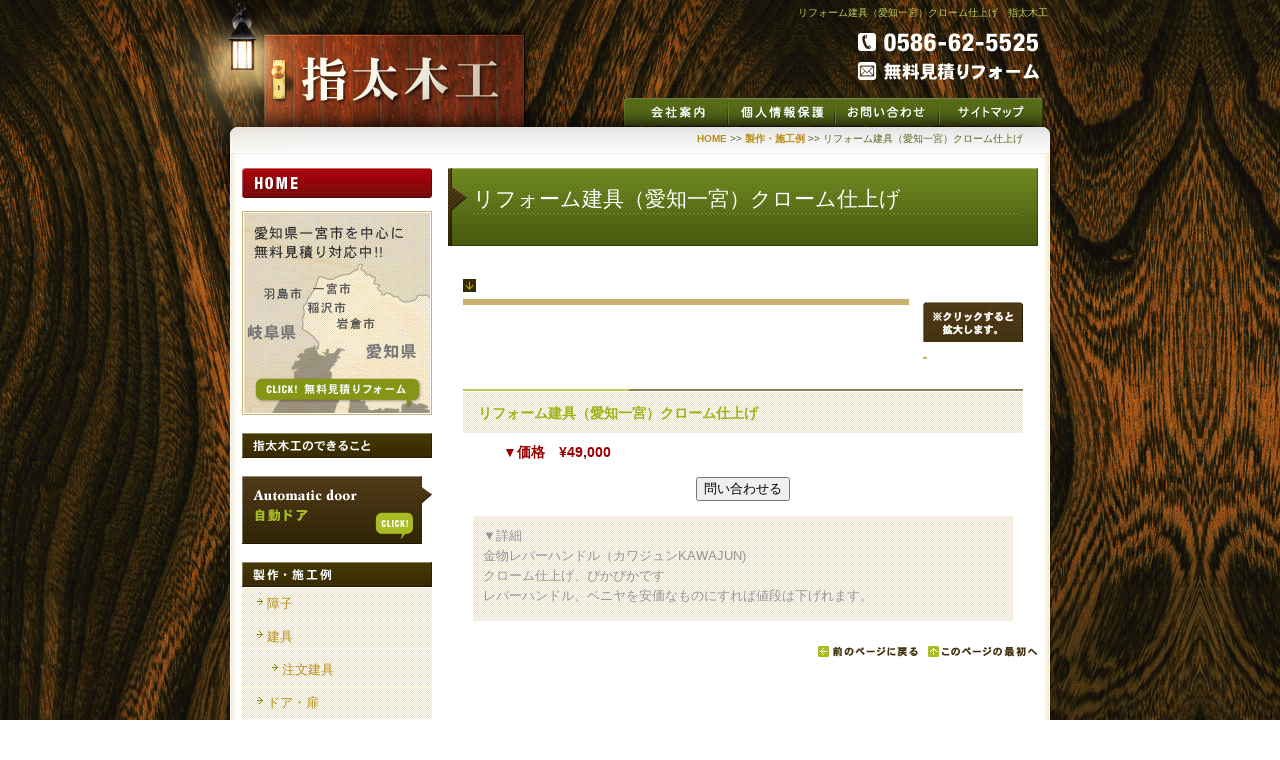

--- FILE ---
content_type: text/html
request_url: http://sashitamokkou.com/cathand/detail-177027.html
body_size: 12284
content:
<!DOCTYPE html PUBLIC "-//W3C//DTD XHTML 1.0 Transitional//EN"
 "http://www.w3.org/TR/xhtml1/DTD/xhtml1-transitional.dtd">
<html xmlns="http://www.w3.org/1999/xhtml" xml:lang="ja" lang="ja"><!-- InstanceBegin template="/Templates/index.dwt" codeOutsideHTMLIsLocked="false" -->
<head>
<meta http-equiv="Content-Type" content="text/html; charset=Shift_JIS" />
<meta http-equiv="Content-Language" content="ja" />
<meta http-equiv="Content-Script-Type" content="text/javascript" />
<meta http-equiv="Content-Style-Type" content="text/css" />
<!-- InstanceBeginEditable name="doctitle" -->
<title>リフォーム建具（愛知一宮）クローム仕上げ　指太木工 愛知県一宮市の指太木工</title>
<meta name="Description" content="障子、ふすま、ガラスサッシなどの建具、木製建具や自動ドア、ガラスエッチングなどの製作、施工例の詳細を紹介しております。" />
<meta name="Keywords" content="建具,木製建具,障子,ふすま,ガラスサッシ" />
<!-- InstanceEndEditable -->
<meta name="robots" content="index,follow" />
<link rel="stylesheet" type="text/css" media="all" href="../common/css/import.css" />

<!--[if IE 6]>
<script language="JavaScript" type="text/javascript" src="../common/js/DD_belatedPNG.js"></script>
<script>
  DD_belatedPNG.fix('#container01, #footer, .PNG_c, .BtnPNG_c');
</script>
<![endif]--> 

<!-- InstanceBeginEditable name="head" --><!-- InstanceEndEditable -->
</head>
<body><a name="pagetop"></a>
<!--  CONTAINER START  -->
<div id="container01">
	<div id="container02">
			<!---->
			<!-- InstanceBeginEditable name="h1" -->
		<h1>リフォーム建具（愛知一宮）クローム仕上げ　指太木工</h1>
		<!-- InstanceEndEditable -->
			<!---->
			<!--  HEADER START  -->
			<div id="header">
				<h2><a href="../index.html">指太木工</a></h2>
				<div id="HeadR">
					<p>TEL：0586-62-5525</p>
					<div id="HEstBtn" class="BtnPNG_c"><a class="PNG_c" href="otoiawase.php?serial=05756">無料見積りフォーム</a></div>
					<!--  GLOBAL START  -->
					<div id="global">
						<ul>
							<li id="HMBtnA"><a href="../company.html">会社案内</a></li>
							<li id="HMBtnB"><a href="../privacy.html">個人情報保護</a></li>
							<li id="HMBtnC"><a href="otoiawase.php?serial=05757">お問い合わせ</a></li>
							<li id="HMBtnD"><a href="../sitemap.html">サイトマップ</a></li>
						</ul>
						<div class="clear">
							<hr />
						</div>
					</div>
					<!--  GLOBAL END  -->
				</div>
				<div id="PanList">
					<!---->
					<!-- InstanceBeginEditable name="pankuzu" -->
				<!--パンくずリスト-->
				<div id="crumbs">
					<p><a href="../index.html">HOME</a> &gt;&gt; <a href="list.php">製作・施工例</a> &gt;&gt; リフォーム建具（愛知一宮）クローム仕上げ　</p>
				</div>
				<!--パンくずリスト-->
				<!-- InstanceEndEditable -->
					<!---->
				</div>
			</div>
			<!--  HEADER END  -->
			<!--  WRAPPER START  -->
			<div id="wrapper">
				<!--  MAIN START  -->
				<div id="main">
					<!---->
					<!-- InstanceBeginEditable name="main" -->
				<div id="cathandDetail">
					<h2 class="TopTitle">
						リフォーム建具（愛知一宮）クローム仕上げ　					</h2>
					<div id="InCatDetail">
						<!--詳細モジュールstart-->
	<script type='text/javascript'>
	function change_img(str){
		document.form1.detail_img.src=str;
	}
	function change_text(text){
		if(document.all){
			scrollBy(1,0);
			document.all('img_title').innerHTML = text;
		}else if(document.getElementById){
			scrollBy(1,0);
			document.getElementById('img_title').innerHTML = text;
		}
	}
	function FormCheck(){
		with (document.form1){
			if(isNaN(num.value)){
				alert('数量には半角数字を入力してください');
				num.focus();
				return false;
			}else if(num.value<=0){
				alert('購入数は1以上を入力してください');
				num.focus();
				return false;
			}
		}
		return true;
	}
	</script><form name='form1' action='/cathand/otoiawase.php' method='GET'>
		<input type='hidden' name='item' value='177027'><input type="hidden" name="charset" value="あ" />
	<div class='cathand_detail'>
			<div class='cathand_detail_left'>
			<p><span id='img_title' style="font-family:Osaka, 'ＭＳ Ｐゴシック', 'trebuchet MS', trebuchet, 'verdana', arial, sans-serif; "></span><br /></p>	<img name='detail_img' src='http://www.emono1.jp/img/sashitam/20091111181724_img1_71.jpg' alt='' />
			</div>
			<div class='cathand_detail_right'>
				<div class='cathand_detail_img'><p>※写真をクリックすると拡大画像がでます。</p><a href="javascript:change_img('http://www.emono1.jp/img/sashitam/20091111181724_img1_71.jpg');change_text('');"><img src='http://www.emono1.jp/img/sashitam/20091111181724_img1_71.jpg' border='0' alt='' /></a><a href="javascript:change_img('http://www.emono1.jp/img/sashitam/20091111181724_img2_63.jpg');change_text('');"><img src='http://www.emono1.jp/img/sashitam/20091111181724_img2_63.jpg' border='0' alt='' /></a>
				</div>
				<h2>リフォーム建具（愛知一宮）クローム仕上げ</h2>
	
			<p class='de_pr'>▼価格　&yen;49,000
					</p>
					<p class='de_se'>
					</p>
					<p class='de_ad'>	</p>				<p class='de_ka'>
							<input type='submit' value='問い合わせる' />
					</p>
			</div>
			<div class='de_de'>▼詳細<br />金物レバーハンドル（カワジュンKAWAJUN)<br />
クローム仕上げ、ぴかぴかです<br />
レバーハンドル、ベニヤを安価なものにすれば値段は下げれます。		</div>
		</div>
		</form>
		<!--詳細モジュールend-->
		<!--アクセス解析start-->
		<script type='text/javascript' src='http://www.emono1.jp/client/acc/js.php?shop=sashitam'></script>
		<script type='text/javascript'>
		acc_analisis('リフォーム建具（愛知一宮）クローム仕上げ')
		</script>
		<!--アクセス解析end-->
							</div>
					<!---->
					<!-- #BeginLibraryItem "/Library/page_link.lbi" -->
					<div id="PageLink">
						<ul>
							<li id="PLMBtnA"><a href="javascript:history.back();">前のページに戻る</a></li>
							<li id="PLMBtnB"><a href="#pagetop">このページの最初へ</a></li>
						</ul>
					</div>
					<!-- #EndLibraryItem -->
					<!---->
				</div>
				<!-- InstanceEndEditable -->
					<!---->
				</div>
				<!--  MAIN END  -->
				<!--  SIDE START  -->
				<div id="side">
					<h2 id="HomeBtn"><a href="../index.html">HOME</a></h2>
					<div id="SideArea">
						<p>愛知県一宮市を中心に無料見積り対応中</p>
						<div><a href="otoiawase.php?serial=05756">無料見積りフォーム</a></div>
					</div>
					<div id="SideBemade">
						<h2><a href="../gallery/gallery_list-179.html">指太木工のできること</a></h2>
<!--						<ul class="category">
						<li >
									<a href="/gallery/gallery_list-179-534-1.html">障子</a>
							</li>
								<li >
									<a href="/gallery/gallery_list-179-535-1.html">ふすま</a>
							</li>
								<li >
									<a href="/gallery/gallery_list-179-538-1.html">ガラス・サッシ</a>
							</li>
			</ul>-->					</div>
					<div id="SBMBtn">
						<h2 id="SBMBtnA"><a href="../automatic-door.html">ワンタッチで開く自動ドア</a></h2>
					</div>
					<div id="SideExe">
						<h2><a href="list.php">製作・施工例</a></h2>
						
<!--CATE START-->
<ul class='big'>
	<li>
		<a href='/cathand/list-11789-0-0-0.html'>障子</a>
		<ul class='small'>
		</ul>
	</li>
	<li>
		<a href='/cathand/list-11791-0-0-0.html'>建具</a>
		<ul class='small'>
			<li><a href='/cathand/list-11791-17159-0-0.html'>注文建具</a></li>
		</ul>
	</li>
	<li>
		<a href='/cathand/list-11792-0-0-0.html'>ドア・扉</a>
		<ul class='small'>
		</ul>
	</li>
	<li>
		<a href='/cathand/list-11973-0-0-0.html'>照明</a>
		<ul class='small'>
		</ul>
	</li>
	<li>
		<a href='/cathand/list-14390-0-0-0.html'>アライア</a>
		<ul class='small'>
		</ul>
	</li>
</ul>
<!--CATE END-->

					</div>
					<h2 id="SideOrderBtn"><a href="otoiawase.php?serial=05755">注文建具オーダーフォーム</a></h2>
					<div id="SSMBtn">
						<h2 id="SSMBtnA"><a href="../flow.html">施工の流れ</a></h2>
						<h2 id="SSMBtnB"><a href="../faq.html">よくある質問</a></h2>
						<h2 id="SSMBtnC"><a href="../voice.html">お客様の声</a></h2>
						<h2 id="SSMBtnD"><a href="otoiawase.php?serial=05757">お問い合わせ</a></h2>
					</div>
					<div id="SideCom">
						<h2>会社案内</h2>
						<dl>
							<dt>指太木工</dt>
							<dd>〒491-0201<br/>愛知県一宮市奥町字<br />下川田106<br/>TEL:0586-62-5525<br/>FAX:0586-64-5174<br/>MAIL:<span><a href="mailto:&#105;&#110;&#102;&#111;&#64;&#115;&#97;&#115;&#104;&#105;&#116;&#97;&#109;&#111;&#107;&#107;&#111;&#117;&#46;&#99;&#111;&#109;">&#105;&#110;&#102;&#111;&#64;&#115;&#97;&#115;&#104;&#105;&#116;&#97;&#109;&#111;&#107;&#107;&#111;&#117;&#46;&#99;&#111;&#109;</a></span></dd>
						</dl>
						<div><a href="../company.html">会社案内ページへ</a></div>
						<p><a href="../company.html#accessmap"><img src="../images/side_map.jpg" alt="地図" width="166" height="154" border="0" /></a></p>
					</div>
					<h2 id="SideBlog"><a href="http://sashitam.blog99.fc2.com/" target="_blank">指太木工ブログ</a></h2>
				</div>
				<div class="clear">
					<hr />
				</div>
				<!--  SIDE END  -->
			</div>
			<!--  WRAPPER END  -->
			<!--  FOOTER START  -->
			<div id="footer">
				<div id="FootCom">
					<h2 class="DispNo">木製建具はおまかせください！</h2>
					<h3 class="DispNo">指太木工</h3>
					<p class="DispNo">TEL：0586-62-5525</p>
					<div id="FootComMenu">
						<ul>
							<li id="FMBtnA"><a href="otoiawase.php?serial=05756">無料見積りフォーム</a></li>
							<li id="FMBtnB"><a href="otoiawase.php?serial=05757">お問い合わせフォーム</a></li>
							<li id="FMBtnC"><a href="otoiawase.php?serial=05755">注文建具オーダーフォーム</a></li>
						</ul>
					</div>
					<dl class="DispNo">
						<dt>携帯サイトにアクセス</dt>
						<dd><img src="../images/qr.gif" alt="携帯サイトにアクセス" width="65" height="65" />携帯電話で読み取れば携帯サイトへ簡単アクセスできます。</dd>
					</dl>
				</div>
				<div id="FootAdd">
					<p>電話受付時間：8:00～22:00　定休日：日曜　〒491-0201　愛知県一宮市奥町字下川田106</p>
					<div><a href="../company.html#accessmap">map</a></div>
				</div>
				<div id="footerMenu">
					<ul>
						<li>|<a href="../index.html">HOME</a></li>
						<li>|<a href="otoiawase.php?serial=05756">無料見積りフォーム</a></li>
						<li>|<a href="../gallery/gallery_list-179.html">指太木工のできること</a></li>
						<li>|<a href="../automatic-door.html">ワンタッチで開く自動ドア</a></li>
						<li>|<a href="list.php">製作・施工例</a>|</li>
						<br />
						<li>|<a href="otoiawase.php?serial=05755">注文建具オーダーフォーム</a></li>
						<li>|<a href="../voice.html">お客様の声</a></li>
						<li>|<a href="../flow.html">施工の流れ</a></li>
						<li>|<a href="../faq.html">よくある質問</a></li>
						<li>|<a href="otoiawase.php?serial=05757">お問い合わせ</a></li>
						<li>|<a href="../company.html">会社案内</a></li>
						<li>|<a href="http://sashitam.blog99.fc2.com/" target="_blank">ブログ</a>|</li>
						<br />
						<li>|<a href="../news.html">新着情報一覧</a></li>
						<li>|<a href="../privacy.html">個人情報保護</a></li>
						<li>|<a href="../about.html">当サイトについて</a></li>
						<li>|<a href="../link.html">リンク集</a></li>
						<li>|<a href="../sitemap.html">サイトマップ</a>|</li>
					</ul>
					<!--  BANNERS START-->
					<div id="banners"><a href="http://www.e-netten.ne.jp/" target="_blank"><img src="http://www.emono.jp/cat_img/001/c.gif" alt="SEO対策 大阪" width="41" height="8" /></a><a href="http://www.reform-master.net/" target="_blank"><img src="http://www.emono.jp/cat_img/003/c.gif" alt="リフォームの達人" width="41" height="8" /></a></div>
					<!--  BANNERS END  -->
					<!--コピーライト-->
					<address>
					Copyright &copy;
					<script type="text/javascript">
			var startYear = 2009;thisDate = new Date();thisYear = thisDate.getFullYear();if(startYear!=thisYear)
			{document.write(startYear+"-"+thisYear);}else{document.write(startYear);}</script>
					指太木工. All Rights Reserved.
					</address>
					<div class="clear"></div>
					<!--コピーライト-->
				</div>
				<!--  FOOTER END  -->
			</div>
			<!--FOOTER END-->
	</div>
</div>
<!--CONTAINER END-->
<div id="accesslog">
	<!-- InstanceBeginEditable name="acc" --> <!-- InstanceEndEditable --> </div>
</body>
<!-- InstanceEnd --></html>


--- FILE ---
content_type: text/css
request_url: http://sashitamokkou.com/common/css/import.css
body_size: 66
content:
@import "base.css";
@import "nekostyle.css";
@import "wire.css";

--- FILE ---
content_type: text/css
request_url: http://sashitamokkou.com/common/css/base.css
body_size: 41798
content:
@charset "Shift_JIS";
/* 制作者情報 */
/* ブラウザ初期化スタイル */
/* 共通部分のスタイル */
/* 各ページ個別のスタイル */

/*--------------------------------------------------------------------
guideline : ver2.11
since :
writer : 
last_editday :
last_editor : 
--------------------------------------------------------------------*/


/*--------------------------------------------------------------------
common
cssの初期化
--------------------------------------------------------------------*/

html, body {
	font-family: "Hiragino Kaku Gothic Pro W3","ヒラギノ角ゴ Pro W3",Osaka,
	"MS P Gothic","ＭＳ Ｐゴシック",sans-serif;
	margin: 0;
	padding: 0;
	font-size: 100%;
}

h1, h2, h3, h4, h5, h6, address, div, blockquote, p, pre, ul, ol, li, dl, dt, dd, hr {
	font-family:"Hiragino Kaku Gothic Pro W3","ヒラギノ角ゴ Pro W3",Osaka,
	"MS P Gothic","ＭＳ Ｐゴシック",sans-serif;
	margin: 0;
	padding: 0;
	border: 0;
	font-style: normal;
	font-weight: normal;
	font-size: 100%;
}

table, caption, th, td {
	font-family:"Hiragino Kaku Gothic Pro W3","ヒラギノ角ゴ Pro W3",Osaka,
	"MS P Gothic","ＭＳ Ｐゴシック",sans-serif;
	margin: 0;
	padding: 0;
	border: 0;
	font-style: normal;
	font-weight: normal;
	font-size: 100%;
}

span, em, strong, dfn, code, samp, kbd, var, cite, abbr, acronym, sub,
sup, q, br, ins, del, a, img, object, iframe {
	font-family:"Hiragino Kaku Gothic Pro W3","ヒラギノ角ゴ Pro W3",Osaka,
	"MS P Gothic","ＭＳ Ｐゴシック",sans-serif;
	margin: 0;
	padding: 0;
	border: 0;
	font-style: normal;
	font-weight: inherit;
	font-size: 100%;
}

/*--------------------------------------------------------------------
common
ページ共通部分
--------------------------------------------------------------------*/
/*タグの設定 */
h1 {
	width: 816px;
	max-height: 12px;
	min-height: 12px;
	_height: 12px;
	margin: 0 auto;
	padding: 6px 2px 2px 2px;
	text-align: right;
	overflow: hidden;
	font-size: 10px;
	color: #bfce5e;
}


a {
	outline: none;
}

/*クリアのスタイル*/
.clear {
	display: block;
	clear: both;
	height: 0;
	line-height: 0;
	font-size: 0;
}

/*非表示*/
.DispNo {
	display: none;
}

hr {
	display: none;
}

body {
	background: url(../../images/main_bg.jpg) repeat left top;
	font-size: small;
	color: #959595;
}

/*枠基本スタイル*/
div#container01 {
	width: 974px;
	margin: 0 auto;
	background: url(../../images/head_bg.png) no-repeat center top;
}

div#container02 {
	width: 974px;
	margin: 0 auto;
}

div#container03 {
}

/*--HEADER-------------------------------*/
div#header {
	width: 820px;
	height: 134px;
	margin: 0 auto;
}

div#header h2 {
	width: 261px;
	height: 91px;
	padding: 15px 0 0 34px;
	float: left;
}

div#header h2 a {
	display: block;
	width: 261px;
	height: 91px;
	text-align: left;
	text-decoration: none;
	text-indent: -99999px;
	/*\*/
	overflow: hidden;
	/**/
}

div#header div#HeadR {
	width: 419px;
	padding: 0 7px 0 0;
	float: right;
}

div#header div#HeadR p {
	display: none;
}

div#header div#HeadR div#HEstBtn {
	width: 182px;
	height: 18px;
	margin: 42px 3px 0 auto;
	cursor: pointer;
}

div#header div#HeadR div.BtnPNG_c {
	background: url(../../images/head_b.png) no-repeat 0 0;
}

div#header div#HeadR div#HEstBtn a.PNG_c {
	display: block;
	width: 182px;
	height: 18px;
	text-align: left;
	text-decoration: none;
	text-indent: -99999px;
	/*\*/
	overflow: hidden;
	/**/
}

div#header div#HeadR div#global {
	width: 419px;
	height: 28px;
	margin: 0;
	padding: 18px 0 0 0;
	border: 1px solid inherit;
}

div#header div#HeadR div#global ul,
div#header div#HeadR div#global ul li {
	list-style: none;
	display: inline;
}

div#header div#HeadR div#global ul li a {
	display: block;
	height: 28px;
	float: left;
	line-height: 0;
	text-align: left;
	text-decoration: none;
	text-indent: -99999px;
	/*\*/
	overflow: hidden;
	/**/
	font-size: 0;
}

div#header div#HeadR div#global ul li#HMBtnA a {
	width: 104px;
	background: url(../../images/hmbtna.jpg) no-repeat 0 0;
}

div#header div#HeadR div#global ul li#HMBtnB a {
	width: 107px;
	background: url(../../images/hmbtnb.jpg) no-repeat 0 0;
}

div#header div#HeadR div#global ul li#HMBtnC a {
	width: 104px;
	background: url(../../images/hmbtnc.jpg) no-repeat 0 0;
}

div#header div#HeadR div#global ul li#HMBtnD a {
	width: 104px;
	background: url(../../images/hmbtnd.jpg) no-repeat 0 0;
}

div#header div#HeadR div#global ul li#HMBtnA a:hover {
	background: url(../../images/hmbtna.jpg) no-repeat 0 -28px;
}

div#header div#HeadR div#global ul li#HMBtnB a:hover {
	background: url(../../images/hmbtnb.jpg) no-repeat 0 -28px;
}

div#header div#HeadR div#global ul li#HMBtnC a:hover {
	background: url(../../images/hmbtnc.jpg) no-repeat 0 -28px;
}

div#header div#HeadR div#global ul li#HMBtnD a:hover {
	background: url(../../images/hmbtnd.jpg) no-repeat 0 -28px;
}

div#header div#PanList {
	clear: both;
	width: 803px;
	padding: 6px 0 0 0;
	text-align: right;
}

div#header div#PanList div#crumbs {
	margin: 0;
	font-size: x-small;
	color: #546518;
}

div#header div#PanList div#crumbs a {
	text-decoration: none;
	font-weight: bold;
	color: #b98b1c;
}

div#header div#PanList div#crumbs a:hover {
	text-decoration: underline;
}

/*--wrapper-------------------------------*/
div#wrapper {
	clear: both;
	width: 796px;
	margin: 0 auto;
	padding: 14px 89px 40px 89px;
	background: url(../../images/side_bg.gif) repeat-y center top;
	height:100%;
}

/*after擬似クラス使用によるfirefoxの背景画像回り込み対策*/
div#wrapper:after {
	clear: both;
	display: block;
	height: 0;
	line-height: 0;
	content: "";
	font-size: 0;
}

div#main {
	width: 590px;
	float: right;
	line-height: 1.4;
}

/*--FOOTER-------------------------------*/
div#footer {
	clear:both;
	width: 820px;
	margin: 0 auto;
	padding: 0 77px;
	background: url(../../images/side_bg.png) repeat-y center top;
}

div#footer div#FootCom {
	width: 820px;
	height: 181px;
	background: url(../../images/footer_bg.jpg) no-repeat 0 0;
}

div#footer div#FootComMenu {
	width: 219px;
	padding: 71px 0 0 317px;
}

div#footer div#FootComMenu ul li {
	list-style: none;
	width: 219px;
	height: 29px;
	margin: 0 0 2px 0;
}

div#footer div#FootComMenu ul li a {
	display: block;
	width: 219px;
	height: 29px;
	text-align: left;
	text-decoration: none;
	text-indent: -99999px;
	overflow: hidden;
}


div#footer div#FootComMenu ul li#FMBtnA {
	background: url(../../images/fmbtna.jpg) no-repeat 0 0;
}

div#footer div#FootComMenu ul li#FMBtnB {
	background: url(../../images/fmbtnb.jpg) no-repeat 0 0;
}

div#footer div#FootComMenu ul li#FMBtnC {
	background: url(../../images/fmbtnc.jpg) no-repeat 0 0;
}

div#footer div#FootComMenu ul li#FMBtnA a:hover {
	background: url(../../images/fmbtna.jpg) no-repeat 0 -29px;
}

div#footer div#FootComMenu ul li#FMBtnB a:hover {
	background: url(../../images/fmbtnb.jpg) no-repeat 0 -29px;
}

div#footer div#FootComMenu ul li#FMBtnC a:hover {
	background: url(../../images/fmbtnc.jpg) no-repeat 0 -29px;
}

div#footer div#FootAdd {
	width: 735px;
	padding: 3px 10px 3px 75px;
	background: #000;
	color: #fff;
	overflow:hidden;
}

/*div#footer div#FootAdd:after {
	clear: both;
	display: block;
	height: 0;
	line-height: 0;
	content: "";
	font-size: 0;
}
*/
div#footer div#FootAdd p {
	float: left;
}

div#footer div#FootAdd div {
	padding: 0 0 0 5px;
	float: left;
}

div#footer div#FootAdd div a {
	display: block;
	width: 35px;
	height: 13px;
	background: url(../../images/foot_map_b.gif) no-repeat 0 0;
	text-align: left;
	text-decoration: none;
	text-indent: -99999px;
	/*\*/
	overflow: hidden;
	/**/
}

div#footer div#FootAdd div a:hover {
	background: url(../../images/foot_map_b.gif) no-repeat 0 -13px;
}

div#footer #footerMenu {
	width:790px;
	padding: 15px;
	margin: 0;
	background: url(../../images/foot_link_bg.gif) repeat left top;
}

/*div#footer #footerMenu:after {
	clear: both;
	display: block;
	height: 0;
	line-height: 0;
	content: "";
	font-size: 0;
}

*/
div#footer div#footerMenu ul {
	list-style-type: none;
}

div#footer div#footerMenu ul li {
	margin-bottom: 5px;
	display: inline;
	line-height: 1.4;
	color: #9a731b;
}

div#footer div#footerMenu ul li a {
	white-space: nowrap;
	padding-left: 5px;
	padding-right: 5px;
	text-decoration: none;
	color: #9a731b;
}

div#footer div#footerMenu ul li a:hover {
	text-decoration: underline;
}

div#footer div#banners {
	width: 350px;
	margin: 10px 0;
	padding: 0 12px;
	float: right;
	text-align: right;
}

div#footer div#banners img {
	margin: 5px 0 0 10px;
}

div#footer address {
	width: 400px;
	padding: 10px 0;
	float: left;
	text-align: left;
	color: #be720a;
}

div#accesslog img {
	display: block;
	height: 0;
}

/*--SIDE------------------------*/
div#side {
	width: 190px;
	margin: 0;
	float: left;
}

div#side h2 a {
	display: block;
	width: 190px;
	text-align: left;
	text-decoration: none;
	text-indent: -99999px;
	/*\*/
	overflow: hidden;
	/**/
}

/*サイド　HOMEボタン*/
div#side h2#HomeBtn a {
	height: 30px;
	background: url(../../images/home_b.jpg) no-repeat 0 0;
}

div#side h2#HomeBtn a:hover {
	background: url(../../images/home_b.jpg) no-repeat 0 -30px;
}

/*サイド　対応エリア*/
div#side div#SideArea {
	margin: 13px 0 0 0;
	width: 190px;
	height: 204px;
}

div#side div#SideArea p {
	display: none;
}

div#side div#SideArea div a {
	display: block;
	width: 190px;
	height: 204px;
	background: url(../../images/side_area.jpg) no-repeat 0 0;
	text-align: left;
	text-decoration: none;
	text-indent: -99999px;
	/*\*/
	overflow: hidden;
	/**/
}

div#side div#SideArea div a:hover {
	background: url(../../images/side_area.jpg) no-repeat 0 -204px;
}

/*サイド　指太木工のできること*/
div#side div#SideBemade {
	width: 190px;
	margin: 18px 0 0 0;
	background: url(../../images/side_cate_bg.gif) repeat left top;
}

div#side div#SideBemade h2 a {
	height: 25px;
	background: url(../../images/side_bemade_b.jpg) no-repeat 0 0;
}

div#side div#SideBemade h2 a:hover {
	background: url(../../images/side_bemade_b.jpg) no-repeat 0 -25px;
}

div#side div#SideBemade ul li {
	list-style: none;
	display: inline;
}

div#side div#SideBemade ul li a {
	display: block;
	padding: 7px 10px 7px 25px;
	background: url(../../images/side_arrow.gif) no-repeat 15px 10px;
	border-top: 1px solid #f9f8ee;
	text-decoration: none;
	color: #b98b1c;
}

div#side div#SideBemade ul li a:hover {
	text-decoration: underline;
}

/*サイド　メニューボタン（大）*/
div#side div#SBMBtn {
	width: 190px;
	margin: 18px 0 0 0;
}

div#side div#SBMBtn h2#SBMBtnA a {
	height: 68px;
	background: url(../../images/sbmbtna.jpg) no-repeat 0 0;
}

div#side div#SBMBtn h2#SBMBtnB a {
	height: 68px;
	background: url(../../images/sbmbtnb.jpg) no-repeat 0 0;
}

div#side div#SBMBtn h2#SBMBtnA a:hover {
	background: url(../../images/sbmbtna.jpg) no-repeat 0 -68px;
}

div#side div#SBMBtn h2#SBMBtnB a:hover {
	background: url(../../images/sbmbtnb.jpg) no-repeat 0 -68px;
}

/*サイド　製作・施工例*/
div#side div#SideExe {
	width: 190px;
	margin: 18px 0;
	background: url(../../images/side_cate_bg.gif) repeat left top;
}

div#side div#SideExe h2 a {
	height: 25px;
	background: url(../../images/side_exe_b.jpg) no-repeat 0 0;
}

div#side div#SideExe h2 a:hover {
	background: url(../../images/side_exe_b.jpg) no-repeat 0 -25px;
}

div#side div#SideExe ul {
	list-style: none;
	display: inline;
}

div#side div#SideExe ul li {
	list-style: none;
	display: inline;
}

div#side div#SideExe ul.big li a {
	display: block;
	padding: 7px 10px 7px 25px;
	background: url(../../images/side_arrow.gif) no-repeat 15px 10px;
	border-top: 1px solid #f9f8ee;
	text-decoration: none;
	color: #b98b1c;
}

div#side div#SideExe ul.small li a {
	display: block;
	padding: 7px 10px 7px 40px;
	background: url(../../images/side_arrow.gif) no-repeat 30px 10px;
	border-top: 1px solid #f9f8ee;
	text-decoration: none;
	color: #b98b1c;
}

div#side div#SideExe ul.big li a:hover,
div#side div#SideExe ul.small li a:hover {
	text-decoration: underline;
}

/*サイド　注文建具オーダーフォームボタン*/
div#side h2#SideOrderBtn a {
	height: 77px;
	background: url(../../images/side_order_b.jpg) no-repeat 0 0;
}

div#side h2#SideOrderBtn a:hover {
	background: url(../../images/side_order_b.jpg) no-repeat 0 -77px;
}

/*サイド　メニューボタン（小）*/
div#side div#SSMBtn {
	width: 190px;
	margin: 10px 0 0 0;
}

div#side div#SSMBtn h2#SSMBtnA a {
	height: 38px;
	background: url(../../images/ssmbtna.jpg) no-repeat 0 0;
}

div#side div#SSMBtn h2#SSMBtnB a {
	height: 38px;
	background: url(../../images/ssmbtnb.jpg) no-repeat 0 0;
}

div#side div#SSMBtn h2#SSMBtnC a {
	height: 38px;
	background: url(../../images/ssmbtnc.jpg) no-repeat 0 0;
}

div#side div#SSMBtn h2#SSMBtnD a {
	height: 38px;
	background: url(../../images/ssmbtnd.jpg) no-repeat 0 0;
}

div#side div#SSMBtn h2#SSMBtnA a:hover {
	background: url(../../images/ssmbtna.jpg) no-repeat 0 -38px;
}

div#side div#SSMBtn h2#SSMBtnB a:hover {
	background: url(../../images/ssmbtnb.jpg) no-repeat 0 -38px;
}

div#side div#SSMBtn h2#SSMBtnC a:hover {
	background: url(../../images/ssmbtnc.jpg) no-repeat 0 -38px;
}

div#side div#SSMBtn h2#SSMBtnD a:hover {
	background: url(../../images/ssmbtnd.jpg) no-repeat 0 -38px;
}

/*サイド　会社案内*/
div#side div#SideCom {
	width: 190px;
	margin: 18px 0;
	padding: 0 0 10px 0;
	background: url(../../images/side_com_bg.gif) repeat left top;
}

div#side div#SideCom h2 {
	height: 25px;
	background: url(../../images/side_com_t.gif) no-repeat left top;
	text-align: left;
	text-indent: -99999px;
}

div#side div#SideCom dl {
	margin: 15px 8px;
}

div#side div#SideCom dl dt {
	font-size: 105%;
	font-weight: bold;
	color: #a8bc24;
}

div#side div#SideCom dl dd {
	margin: 10px 0 0 0;
	color: #959595;
}

div#side div#SideCom dl dd span {
	font-size: 85%;
}

div#side div#SideCom dl dd a {
	text-decoration: none;
	color: #959595;
}

div#side div#SideCom dl dd a:hover {
	text-decoration: underline;
}

div#side div#SideCom div {
	margin: 10px 0 0 0;
}

div#side div#SideCom div a {
	display: block;
	width: 166px;
	height: 19px;
	margin: 0 auto;
	background: url(../../images/side_com_b.gif) no-repeat 0 0;
	text-align: left;
	text-decoration: none;
	text-indent: -99999px;
	/*\*/
	overflow: hidden;
	/**/
}

div#side div#SideCom div a:hover {
	background: url(../../images/side_com_b.gif) no-repeat 0 -19px;
}

div#side div#SideCom p {
	margin: 10px 0 0 0;
	text-align: center;
}

/*サイド　指太木工ブログボタン*/
div#side h2#SideBlog a {
	height: 79px;
	background: url(../../images/side_blog_b.jpg) no-repeat 0 0;
}

div#side h2#SideBlog a:hover {
	background: url(../../images/side_blog_b.jpg) no-repeat 0 -79px;
}

/*--------------------------------------------------------------------
(index.html)
(トップページ)
--------------------------------------------------------------------*/
div#index {
	width: 590px;
	margin: 0;
}

/*上部 画像*/
div#index div#TopImg {
	width: 590px;
	height: 247px;
	background: url(../../images/top/top_img.jpg) no-repeat left top;
}

div#index div#TopImg h2,
div#index div#TopImg p {
	text-indent: -999999px;
}

/*検索エンジン対応ギャラリー*/
div#index div#SearchBox {
	width: 590px;
	margin: 18px 0 0 0;
}

div#index div#SearchBox img {
	display: block;
	width: 590px;
	margin: 0;
}

div#index div#SearchBox p {
	margin: 3px 0 0 0;
}

div#index div#SearchBox p a {
	text-decoration: none;
	color: #b38a26;
}

div#index div#SearchBox p a:hover {
	text-decoration: underline;
}

/*指太木工のできること*/
div#index div#BemadeBox {
	width: 590px;
	margin: 28px 0 0 0;
}

div#index div#BemadeBox div.InListT {
	background: url(../../images/top/bemade_t.gif) no-repeat left top;
}

/*指太木工のできること*/
div#index div#StressBox {
	width: 590px;
	margin: 28px 0 0 0;
}

/*製作・施工例*/
div#index div#ExeBox {
	width: 590px;
	margin: 18px 0 0 0;
}

div#index div#ExeBox h2 {
	padding: 14px 15px 10px 15px;
	background: url(../../images/sub_title.gif) no-repeat 0 0;
	text-decoration: none;
	font-size: 110%;
	font-weight: bold;
	color: #9db216;
}

div#index div#ExeBox div#InExeList {
	width: 588px;
	margin: 3px auto 0 auto;
}

div#index div#ExeBox div#InExeList table {
	width: 100%;
	margin: 0;
	border-collapse: collapse;
	border: 0 none;
}

div#index div#ExeBox div#InExeList table tr td {
	width: 196px;
	padding: 16px 0 0 0;
	border: 0 none;
	text-align: left;
	vertical-align: top;
}

div#index div#ExeBox div#InExeList table tr td img {
	display: block;
	width: 190px;
	margin: 0 auto;
}

div#index div#ExeBox div#InExeList table tr td h3 {
	width: 190px;
	margin: 11px auto 0 auto;
	font-size: 102%;
	font-weight: bold;
	color: #9db216;
}

div#index div#ExeBox div#InExeList table tr td p {
	width: 190px;
	margin: 3px auto 0 auto;
}

div#index div#ExeBox div#InExeList table tr td p.detail a {
	display: block;
	width: 190px;
	height: 19px;
	margin: 10px 0 0 0;
	background: url(../../images/top/detail_b2.gif) no-repeat 0 0;
	text-align: left;
	text-decoration: none;
	text-indent: -99999px;
	/*\*/
	overflow: hidden;
	/**/
}

div#index div#ExeBox div#InExeList table tr td p.detail a:hover {
	background: url(../../images/top/detail_b2.gif) no-repeat 0 -19px;
}

div#index div#ExeBox div.InListT {
	background: url(../../images/top/execution_t.gif) no-repeat left top;
}

/*製作・施工例*/
div#index div#ConfBox {
	width: 590px;
	margin: 18px 0 0 0;
}

div#index div#ConfBox h2 {
	padding: 14px 15px 10px 15px;
	background: url(../../images/sub_title.gif) no-repeat 0 0;
	text-decoration: none;
	font-size: 110%;
	font-weight: bold;
	color: #9db216;
}

div#index div#ConfBox table {
	width: 560px;
	margin: 15px auto 0 auto;
	border-collapse: collapse;
	border: 0 none;
}

div#index div#ConfBox table tr td {
	padding: 0;
	border: 0 none;
	text-align: left;
	vertical-align: top;
}

div#index div#ConfBox table tr td img {
	width: 190px;
	margin: 0 0 0 15px;
	padding: 3px;
	background: #cbb171;
	float: right;
}

div#index div#ConfBox table tr td p u {
	display: block;
	margin: 0 0 10px 0;
	text-decoration: none;
	font-weight: bold;
}

div#index div#ConfBox table tr td div {
	width: 322px;
	margin: 20px 0 0 0;
	float: left;
}

div#index div#ConfBox table tr td div a {
	display: block;
	width: 322px;
	height: 19px;
	background: url(../../images/top/detail_b.gif) no-repeat 0 0;
	text-align: left;
	text-decoration: none;
	text-indent: -99999px;
	/*\*/
	overflow: hidden;
	/**/
}

div#index div#ConfBox table tr td div a:hover {
	background: url(../../images/top/detail_b.gif) no-repeat 0 -19px;
}

/*新着情報、小さいバナー*/
div#index div#NewsSmall {
	width: 590px;
	margin: 28px 0 0 0;
}

/*新着情報*/
div#index div#NewsSmall div#NewsBox {
	width: 301px;
	padding: 0 0 10px 0;
	background: url(../../images/top/news_bg.gif) repeat left top;
	float: left;
}
div#index div#NewsSmall div#NewsBox:after {
	display: block;
	clear: both;
	height: 0;
	line-height: 0;
	font-size: 0;
	content: "";
}

div#index div#NewsSmall div#NewsBox div#NewsT {
	width: 301px;
	height: 25px;
	margin: 0;
	background: url(../../images/top/news_t.gif) no-repeat left top;
}

div#index div#NewsSmall div#NewsBox div#NewsT h2 {
	display: none;
}

div#index div#NewsSmall div#NewsBox div#NewsT p {
	width: 86px;
	height: 25px;
	margin: 0 0 0 auto;
}

div#index div#NewsSmall div#NewsBox div#NewsT p a {
	display: block;
	width: 86px;
	height: 25px;
	background: url(../../images/top/list_b.gif) no-repeat 0 0;
	text-align: left;
	text-decoration: none;
	text-indent: -99999px;
	/*\*/
	overflow: hidden;
	/**/
}

div#index div#NewsSmall div#NewsBox div#NewsT p a:hover {
	background: url(../../images/top/list_b.gif) no-repeat 0 -25px;
}

div#index div#NewsSmall div#NewsBox ul {
	height: 120px;
	margin: 18px 16px 0 16px;
	overflow: auto;
}

div#index div#NewsSmall div#NewsBox ul li {
	list-style: none;
	margin: 3px 0;
	padding: 0 0 3px 0;
	border-bottom: 1px dashed #c5c5c5;
}

div#index div#NewsSmall div#NewsBox ul li span {
	display: block;
	font-weight: bold;
	color: #a8bc24;
}

div#index div#NewsSmall div#NewsBox ul li a {
	text-decoration: none;
	color: #b98b1c;
}

div#index div#NewsSmall div#NewsBox ul li a:hover {
	text-decoration: underline;
}

/*小さいバナー*/
div#index div#NewsSmall div#SmallBan {

}

div#index div#NewsSmall div#SmallBan table {
	width: 100%;
	margin: 0;
	border-collapse: collapse;
	border: 0 none;
}

div#index div#NewsSmall div#SmallBan table tr td {
	padding: 0 0 5px 0;
	border: 0 none;
	text-align: left;
	vertical-align: top;
}

div#index div#NewsSmall div#SmallBan table tr td img {
	display: block;
	width: 265px;
	margin: 0 auto;
}

div#index div#NewsSmall div#SmallBan table tr td p {
	width: 265px;
	margin: -3px auto 0 auto;
	padding: 0 0 0 5px;
	color: #b98b1c;
}

div#index div#NewsSmall div#SmallBan table tr td p a {
	text-decoration: none;
	color: #b98b1c;
}

div#index div#NewsSmall div#SmallBan table tr td p a:hover {
	text-decoration: underline;
}

div#index div#NewsSmall div#SmallBan table tr td div {
	display: none;
}

/*--------------------------------------------------------------------
(privacy.html)
(個人情報保護)
--------------------------------------------------------------------*/
div#privacyWrapper {
	width: 590px;
	margin: 0;
}

div#privacyWrapper div#privacy {
	width: 590px;
	margin: 15px 0 0 0;
}

div#privacyWrapper div#privacy p {
	margin: 0 15px;
}

div#privacyWrapper dl dt {
	margin: 30px 0 0 0;
	padding: 14px 15px 10px 15px;
	background: url(../../images/sub_title.gif) no-repeat 0 0;
	font-size: 110%;
	font-weight: bold;
	color: #9db216;
}

div#privacyWrapper dl dd {
	margin: 10px 0 0 0;
	padding: 0 15px;
}

div#privacyWrapper table {
	width: 100%;
	margin: 10px 0 0 0;
	border-collapse: collapse;
	border: 0 none;
}

div#privacyWrapper table tr th {
	width: 15%;
	padding: 5px 5px 0 0;
	border: 0 none;
	text-align: left;
	vertical-align: top;
	font-weight: bold;
}

div#privacyWrapper table tr td {
	width: 85%;
	padding: 5px 5px 0 0;
	border: 0 none;
	text-align: left;
	vertical-align: top;
}

div#privacyWrapper table tr td a {
	text-decoration: none;
	color: #b98b1c;
}

div#privacyWrapper table tr td a:hover {
	text-decoration: underline;
}

/*--------------------------------------------------------------------
(about.html)
(当サイトについて)
--------------------------------------------------------------------*/
div#about {
	width: 590px;
	margin: 0;
}

div#about div#InAbout {
	width: 590px;
	margin: 15px 0 0 0;
}

div#about p {
	margin: 0 15px;
}

div#about dl dt {
	margin: 30px 0 0 0;
	padding: 14px 15px 10px 15px;
	background: url(../../images/sub_title.gif) no-repeat 0 0;
	font-size: 110%;
	font-weight: bold;
	color: #9db216;
}

div#about dl dd {
	margin: 10px 0 0 0;
	padding: 0 15px;
}

div#about dl dd p {
	margin: 10px 0 0 0;
}

div#about ol {
	border: none;
	padding-left: 13px;
	margin: 10px 0 10px 13px;
}

div#about ol li {
	margin: 0 0 10px 0;
}

div#about table {
	width: 100%;
	margin: 10px 0 0 0;
	border-collapse: collapse;
	border: 0 none;
}

div#about table tr th {
	width: 15%;
	padding: 5px 5px 0 0;
	border: 0 none;
	text-align: left;
	vertical-align: top;
	font-weight: bold;
}

div#about table tr td {
	width: 85%;
	padding: 5px 5px 0 0;
	border: 0 none;
	text-align: left;
	vertical-align: top;
}

div#about table tr td a {
	text-decoration: none;
	color: #b98b1c;
}

div#about table tr td a:hover {
	text-decoration: underline;
}


/*--------------------------------------------------------------------
(sitemap.html)
(サイトマップ)
--------------------------------------------------------------------*/
div#sitemap {
	width: 590px;
	margin: 0;
}

div#sitemap div#InSitemap {
	width: 590px;
	margin: 15px 0 0 0;
}

div#sitemap p {
	margin: 0 15px;
}

div#sitemap dl {
	margin: 0 15px;
}

div#sitemap dl dt {
	margin: 20px 0 0 0;
	padding: 12px 0 0 0;
	border-top: 1px dashed #d0d0d0;
}

div#sitemap dl dt a {
	padding: 0 0 0 15px;
	background: url(../../images/link_arrow.gif) no-repeat 0 1px;
	text-decoration: none;
	font-weight: bold;
	color: #9db216;
}

div#sitemap dl dt a:hover {
	text-decoration: underline;
}

div#sitemap dl dd {
	margin: 9px 0 0 0;
	padding: 0 15px;
}

/*--------------------------------------------------------------------
(link.html)
(リンク集)
--------------------------------------------------------------------*/
div#link {
	width: 590px;
	margin: 0;
}

div#link div#InLink {
	width: 590px;
	margin: 15px 0 0 0;
}

div#link p {
	margin: 0 15px;
}

div#link div#InLink h3 {
	padding: 14px 15px 10px 15px;
	background: url(../../images/sub_title.gif) no-repeat 0 0;
	font-size: 110%;
	font-weight: bold;
	color: #9db216;
}

div#link div#InLink h2.frantz2Category,
div#link div#InLink p.link_cate {
	margin: 15px;
	font-size: 110%;
	font-weight: bold;
	color: #392c01;
}

/*上部 バナーコピー場所*/
div#link div#LinkList01 {
	width: 590px;
	margin: 25px auto 0 auto;
}

div#link div#LinkList01 table {
	width: 554px;
	margin: 5px auto 0 auto;
	border-collapse: collapse;
	border: 1px solid #fff;
}

div#link div#LinkList01 table tr th {
	width: 25%;
	padding: 5px 5px 5px 0;
	border-bottom: 1px dashed #d0d0d0;
	text-align: left;
	vertical-align: middle;
	font-weight: bold;
}

div#link div#LinkList01 table tr td {
	width: 75%;
	padding: 5px 5px 5px 0;
	border-bottom: 1px dashed #d0d0d0;
	text-align: left;
	vertical-align: middle;
}

/*バナーあり*/
div#link div#LinkList02 {
	width: 590px;
	margin: 40px auto 0 auto;
}

div#link div#LinkList02 dl {
	margin: 0 15px;
}

div#link div#LinkList02 dl dt {
	margin: 20px 0 0 0;
	padding: 12px 0 0 0;
	border-top: 1px dashed #d0d0d0;
}

div#link div#LinkList02 dl dt a {
	padding: 0 0 0 15px;
	background: url(../../images/link_arrow.gif) no-repeat 0 1px;
	text-decoration: none;
	font-weight: bold;
	color: #9db216;
}

div#link div#LinkList02 dl dt a:hover {
	text-decoration: underline;
}

div#link div#LinkList02 dl dd {
	margin: 9px 0 0 0;
	padding: 0 15px;
}

div#link div#LinkList02 dl dd p {
	margin: 0;
}

div#link div#LinkList02 dl dd img {
	margin: 10px 0 0 0;
}

/*バナーなし*/
div#link div#LinkList03 {
	width: 590px;
	margin: 40px auto 0 auto;
}

div#link div#LinkList03 dl {
	margin: 0 15px;
}

div#link div#LinkList03 dl dt {
	margin: 20px 0 0 0;
	padding: 12px 0 0 0;
	border-top: 1px dashed #d0d0d0;
}

div#link div#LinkList03 dl dt strong {
	font-weight: normal;
}

div#link div#LinkList03 dl dt a {
	display: block;
	padding: 0 0 0 15px;
	background: url(../../images/link_arrow.gif) no-repeat 0 4px;
	text-decoration: none;
	font-weight: bold;
	color: #9db216;
}

div#link div#LinkList03 dl dt a:hover {
	text-decoration: underline;
}

div#link div#LinkList03 dl dd {
	margin: 9px 0 0 0;
	padding: 0 15px;
}

div#link div#LinkList03 dl dd p {
	margin: 0;
}

div#link div#LinkList03 dl dd small {
	display: block;
	margin: 10px 0 0 0;
}

/*ページ切り替え*/
div#link p.frantz2Pager {
	margin: 20px 0;
	padding: 6px 13px;
	background: url(../../images/link/page_bg.gif) repeat left top;
	font-weight: none;
	color: #81910d;
}

div#link p.frantz2Pager a {
	display: inline;
	margin: 0 5px;
	text-decoration: none;
	color: #b98b1c;
}

div#link p.frantz2Pager a:hover {
	text-decoration: underline;
}

div#link p.frantz2Pager a:after {
	content: " ";
}

/*--------------------------------------------------------------------
(company.html)
(会社案内)
--------------------------------------------------------------------*/
div#company {
	width: 590px;
	margin: 0;
}

div#company div#InCompany {
	width: 590px;
	margin: 15px 0 0 0;
}

div#company div#InCompany h3 {
	padding: 14px 15px 10px 15px;
	background: url(../../images/sub_title.gif) no-repeat 0 0;
	font-size: 110%;
	font-weight: bold;
	color: #9db216;
}

/*会社概要*/
div#company div#OutLine {
	width: 590px;
	margin: 28px 0 0 0;
}

div#company div#OutLine table {
	width: 554px;
	margin: 18px auto 0 auto;
	border-collapse: collapse;
	border-top: 1px dashed #d0d0d0;
}

div#company div#OutLine table tr td {
	padding: 0;
	border-bottom: 1px dashed #d0d0d0;
	text-align: left;
	vertical-align: top;
}

div#company div#OutLine table tr td img,
div#company div#OutLine table tr td div {
	display: none;
}

div#company div#OutLine table tr td p i {
	display: block;
	width: 110px;
	padding: 10px;
	float: left;
	font-style: normal;
	font-weight: bold;
}

div#company div#OutLine table tr td p u {
	display: block;
	width: 400px;
	padding: 10px;
	float: right;
	text-decoration: none;
}

div#company div#OutLine table tr td p a {
	text-decoration: underline;
	color: #9db216;
}

div#company div#OutLine table tr td p a:hover {
	text-decoration: none;
}

/*会社概要*/
div#company div#AccMap {
	width: 590px;
	margin: 28px 0 0 0;
}

div#company div#AccMap div#GMap {
	width: 548px;
	margin: 21px auto 0 auto;
	border: 3px solid #cbb171;
}

div#company div#AccMap div#AccText h4 {
	height: 25px;
	background: url(../../images/company/access_t.gif) no-repeat left top;
	text-align: left;
	text-indent: -99999px;
}

div#company div#AccMap div#AccText {
	width: 590px;
	margin: 18px 0 0 0;
	padding: 0 0 5px 0;
	background: url(../../images/top/bemade_bg.gif) repeat-y center top;
	border-bottom: 1px solid #d8c087;
}

div#company div#AccMap div#AccText p {
	margin: 0;
	padding: 10px;
}

/*--------------------------------------------------------------------
(news.html)
(新着情報一覧)
--------------------------------------------------------------------*/
div#news {
	width: 590px;
	margin: 0;
}

div#news div#InNews {
	width: 590px;
	margin: 15px 0 0 0;
}

div#news div#InNews ul {
	width: 554px;
	margin: 0 auto;
}

div#news div#InNews ul li {
	list-style: none;
	margin: 0 0 25px 0;
	padding: 0 15px;
}

div#news div#InNews ul li span {
	display: block;
	margin: 0 -15px 10px -15px;
	padding: 14px 15px 10px 15px;
	background: url(../../images/sub_title.gif) no-repeat 0 0;
	font-size: 110%;
	font-weight: bold;
	color: #9db216;
}

div#news div#InNews ul li a {
	text-decoration: none;
	color: #b98b1c;
}

div#news div#InNews ul li a:hover {
	text-decoration: underline;
}

/*--------------------------------------------------------------------
(flow.html)
(施工の流れ)
--------------------------------------------------------------------*/
div#flow {
	width: 590px;
	margin: 0;
}

/*--------------------------------------------------------------------
(voice.html)
(お客様の声)
--------------------------------------------------------------------*/
div#voice {
	width: 590px;
	margin: 0;
}

/*--------------------------------------------------------------------
(automatic-door.html)
(ワンタッチで開く自動ドア)
--------------------------------------------------------------------*/
div#automatic {
	width: 590px;
	margin: 0;
}

/*--------------------------------------------------------------------
ガラスエッチング
(etching.html)
--------------------------------------------------------------------*/
div#etching {
	width: 590px;
	margin: 0;
}

div#etching h2#TopTitle {
	height: 82px;
	padding: 16px 0 0 25px;
	background: url(../../images/etching/title_bg.jpg) no-repeat left top;
	font-size: 160%;
	color: #fff;
}

div#etching h2#TopTitle span {
	display: block;
	margin: 1px 0 0 0;
	font-size: 60%;
	font-weight: bold;
	color: #b0c715;
}

div#etching div#InEtching {
	width: 590px;
	margin: 15px 0 0 0;
}

div#etching h3 {
	padding: 14px 15px 10px 15px;
	background: url(../../images/sub_title.gif) no-repeat 0 0;
	font-size: 110%;
	font-weight: bold;
	color: #9db216;
}

/*ガラスエッチング製作の流れ*/
div#etching div#EtchFlow {
	width: 590px;
	margin: 33px 0 0 0;
}

div#etching div#EtchFlow table {
	width: 588px;
	margin: 0 auto;
	border-collapse: collapse;
	border: 0 none;
}

div#etching div#EtchFlow table tr td {
	width: 196px;
	padding: 17px 0 0 0;
	border: 0 none;
	text-align: left;
	vertical-align: top;
}

div#etching div#EtchFlow table tr td img {
	display: block;
	width: 190px;
	margin: 0 auto;
}

div#etching div#EtchFlow table tr td p {
	width: 190px;
	margin: 5px auto 0 auto;
}

div#etching div#EtchFlow table tr td div {
	display: none;
}

/*スタッフ紹介*/
div#etching div#StaffBox {
	width: 590px;
	margin: 33px 0 0 0;
}

/*--------------------------------------------------------------------
(faq.html)
(よくある質問)
--------------------------------------------------------------------*/
div#faq {
	width: 590px;
	margin: 0;
}

div#faq div#InFaq {
	width: 590px;
	margin: 15px 0 0 0;
}

div#faq div#InFaq h3 {
	padding: 14px 15px 10px 15px;
	background: url(../../images/sub_title.gif) no-repeat 0 0;
	font-size: 110%;
	font-weight: bold;
	color: #9db216;
}

/*カテゴリ*/
div#faq div#InFaq div#questions_cate {
	width: 590px;
	padding: 0 0 5px 0;
	background: url(../../images/top/bemade_bg.gif) repeat-y center top;
	border-bottom: 1px solid #d8c087;
}

div#faq div#InFaq div#questions_cate ul {
	list-style: none;
	padding: 30px 0 0 0;
	background: url(../../images/faq/cate_t.jpg) no-repeat left top;
}

div#faq div#InFaq div#questions_cate ul:after {
	clear: both;
	display: block;
	height: 0;
	line-height: 0;
	content: "";
	font-size: 0;
}

div#faq div#InFaq div#questions_cate ul li {
	list-style: none;
	float: left;
	width: 140px;
	margin: 0 0 0 20px;
	padding: 3px 3px 3px 25px;
	background: url(../../images/top/bemade_arrow.gif) no-repeat 10px 9px;
	white-space: nowrap;
	text-decoration: none;
	font-weight: bold;
	color: #b38a26;
}

div#faq div#InFaq div#questions_cate ul li a {
	display: block;
	width: 140px;
	margin: -3px -3px -3px -25px;
	padding: 3px 3px 3px 25px;
	background: url(../../images/top/bemade_arrow.gif) no-repeat 10px 9px;
	text-decoration: none;
	font-weight: normal;
	color: #b38a26;
}

div#faq div#InFaq div#questions_cate ul li a:hover {
	text-decoration: underline;
}

/*質問一覧*/
div#faq div.faq div#questions {
	clear: both;
	width: 590px;
	margin: 0;
	padding: 24px 0 0 0;
}

div#faq div.faq div#questions ul {
	margin: 0 15px;
}

div#faq div.faq div#questions ul li {
	list-style: none;
	margin: 20px 0 0 0;
	padding: 12px 0 0 0;
	border-top: 1px dashed #d0d0d0;
}

div#faq div.faq div#questions ul li a {
	display: block;
	padding: 0 0 0 15px;
	background: url(../../images/link_arrow.gif) no-repeat 0 4px;
	text-decoration: none;
	color: #b98b1c;
}

div#faq div.faq div#questions ul li a:hover {
	text-decoration: underline;
}

/*回答一覧*/
div#faq div.faq div#answers {
	clear: both;
	width: 590px;
	margin: 0;
	padding: 24px 0 0 0;
}

div#faq div.faq div#answers ul {
	margin: 0 15px;
}

div#faq div.faq div#answers ul li {
	list-style: none;
	margin: 20px 0 0 0;
	padding: 12px 0 0 0;
	border-top: 1px dashed #d0d0d0;
}

div#faq div.faq div#answers ul li em {
	display: none;
}

div#faq div.faq div#answers ul li dl dt {
	padding: 0 0 0 18px;
	background: url(../../images/faq/q.gif) no-repeat 0 3px;
	text-decoration: none;
	color: #9db216;
}

div#faq div.faq div#answers ul li dl dt strong {
	font-weight: bold;
}

div#faq div.faq div#answers ul li dl dd {
	margin: 10px 0  0 0;
	padding: 0 15px;
}

div#faq div.faq div#answers ul li dl dd a {
	text-decoration: none;
	color: #b98b1c;
}

div#faq div.faq div#answers ul li dl dd a:hover {
	text-decoration: underline;
}



/*--------------------------------------------------------------------
(gallery/gallery_list-179.html)
(指太木工のできること)
--------------------------------------------------------------------*/
div#gallery {
	width: 590px;
	margin: 0;
}

div#gallery div#InGallery {
	width: 590px;
	margin: 15px 0 0 0;
}

/*上部 テキスト*/
div#gallery div#TextBox {
	width: 590px;
	margin: 0;
}

div#gallery div#TextBox table {
	width: 100%;
	margin: 0;
	border-collapse: collapse;
	border: 0 none;
}

div#gallery div#TextBox table tr td {
	padding: 0;
	border: 0 none;
	text-align: left;
	vertical-align: top;
}

div#gallery div#TextBox table tr td img,
div#gallery div#TextBox table tr td div {
	display: none;
}

div#gallery div#TextBox table tr td p {
	padding: 0 15px;
}

/*カテゴリ*/
div#gallery div#Cate {
	width: 590px;
	margin: 18px 0 0 0;
	padding: 0 0 5px 0;
	background: url(../../images/top/bemade_bg.gif) repeat-y center top;
	border-bottom: 1px solid #d8c087;
}

div#gallery div#Cate ul {
	list-style: none;
	padding: 30px 0 0 0;
	background: url(../../images/cathand/cate_t.jpg) no-repeat left top;
}

div#gallery div#Cate ul:after {
	clear: both;
	display: block;
	height: 0;
	line-height: 0;
	content: "";
	font-size: 0;
}

div#gallery div#Cate ul li {
	list-style: none;
	float: left;
	width: 140px;
	margin: 0 0 0 20px;
	padding: 3px 3px 3px 25px;
	background: url(../../images/top/bemade_arrow.gif) no-repeat 10px 9px;
	white-space: nowrap;
	text-decoration: none;
	font-weight: bold;
	color: #b38a26;
}

div#gallery div#Cate ul li a {
	display: block;
	width: 140px;
	margin: -3px -3px -3px -25px;
	padding: 3px 3px 3px 25px;
	background: url(../../images/top/bemade_arrow.gif) no-repeat 10px 9px;
	text-decoration: none;
	font-weight: normal;
	color: #b38a26;
}

div#gallery div#Cate ul li a:hover {
	text-decoration: underline;
}

/*リスト 一覧*/
div#gallery div#GList {
	clear: both;
	margin: 20px 0 0 0;
}

/*ページ変更リスト*/
div#gallery div#GList p.pager-lower {
	margin: 25px 0 0 0;
}

div#gallery div#GList p.pager-upper,
div#gallery div#GList p.pager-lower {
	padding: 6px 13px;
	background: url(../../images/link/page_bg.gif) repeat left top;
	font-weight: none;
	color: #81910d;
}

div#gallery div#GList p.pager-upper a,
div#gallery div#GList p.pager-lower a {
	display: inline;
	margin: 0 5px;
	text-decoration: none;
	color: #b98b1c;
}

div#gallery div#GList p.pager-upper a:hover,
div#gallery div#GList p.pager-lower a:hover {
	text-decoration: underline;
}

/*内容*/
div#gallery div#GList div.article {
	width: 590px;
	margin: 25px auto 0 auto;
}

div#gallery div#GList div.article h3 {
	margin: 0 0 10px 0;
}

div#gallery div#GList div.article h3 a {
	display: block;
	padding: 14px 15px 10px 15px;
	background: url(../../images/sub_title.gif) no-repeat 0 0;
	text-decoration: none;
	font-size: 110%;
	font-weight: bold;
	color: #9db216;
}

div#gallery div#GList div.article h3 a:hover {
	text-decoration: underline;
}

div#gallery div#GList div.articleContent {
	margin: 0 15px;
}

div#gallery div#GList div.articleContent img {
	width: 150px;
	margin: 10px 2px 0 0;
	padding: 3px;
	background: #cbb171;
}

div#gallery div#GList div.articleDate,
div#gallery div#GList div.articleFooter,
div#gallery div#GList div.articleBack {
	display: none;
}

/*--------------------------------------------------------------------
(gallery/gallery-179.html)
(指太木工のできること 詳細)
--------------------------------------------------------------------*/

/*リスト 一覧*/
div#gallery div#GListD {
	clear: both;
	margin: 20px 0 0 0;
}

/*ページ変更リスト*/
div#gallery div#GListD p.pager-lower {
	margin: 25px 0 0 0;
}

div#gallery div#GListD p.pager-upper,
div#gallery div#GListD p.pager-lower {
	padding: 6px 13px;
	background: url(../../images/link/page_bg.gif) repeat left top;
	font-weight: none;
	color: #81910d;
}

div#gallery div#GListD p.pager-upper a,
div#gallery div#GListD p.pager-lower a {
	display: inline;
	margin: 0 5px;
	text-decoration: none;
	color: #b98b1c;
}

div#gallery div#GListD p.pager-upper a:hover,
div#gallery div#GListD p.pager-lower a:hover {
	text-decoration: underline;
}

/*内容*/
div#gallery div#GListD div.article {
	width: 590px;
	margin: 25px auto 0 auto;
}

div#gallery div#GListD div.article h3 {
	margin: 0 0 10px 0;
	padding: 14px 15px 10px 15px;
	background: url(../../images/sub_title.gif) no-repeat 0 0;
	text-decoration: none;
	font-size: 110%;
	font-weight: bold;
	color: #9db216;
}

div#gallery div#GListD div.articleContent {
	margin: 0 15px;
}

div#gallery div#GListD div.articleContent img {
	width: 150px;
	margin: 10px 2px 0 0;
	padding: 3px;
	background: #cbb171;
}

div#gallery div#GListD div.articleDate,
div#gallery div#GListD div.articleFooter,
div#gallery div#GListD div.articleBack {
	display: none;
}

/* cathand-list */
div#InCatList img {
	max-width: 100%;
}

--- FILE ---
content_type: text/css
request_url: http://sashitamokkou.com/common/css/nekostyle.css
body_size: 10132
content:
@charset "Shift_JIS";

/*--------------------------------------------------------------------
(list.php) 
(製作・施工例)
--------------------------------------------------------------------*/
div#cathandList {
	width: 590px;
	margin: 0;
}

div#cathandList div#InCatList {
	width: 590px;
	margin: 15px 0 0 0;
}


div#cathandList div#InCatList h2 {
	padding: 14px 15px 10px 15px;
	background: url(../../images/sub_title.gif) no-repeat 0 0;
	font-size: 110%;
	font-weight: bold;
	color: #9db216;
}

/*上下 メニュー*/
div#cathandList div#InCatList div.menu {
	margin: 20px 0 10px 0;
	padding: 6px 13px;
	background: url(../../images/link/page_bg.gif) repeat left top;
	font-weight: none;
	color: #81910d;
}

div#cathandList div#InCatList div.menu a {
	display: inline;
	margin: 0 5px;
	text-decoration: none;
	color: #b98b1c;
}

div#cathandList div#InCatList div.menu a:hover {
	text-decoration: underline;
}

div#cathandList div#InCatList div.menu span {
	padding:0 10px 0 0;
}

/*リスト 内容*/
div#cathandList div#InCatList div#contents {
	width: 560px;
	margin: 0 auto;
}

div#cathandList div#InCatList div#contents table {
	width: 560px;
	margin: 0 auto;
	border-collapse: collapse;
	border: 0 none;
}

div#cathandList div#InCatList div#contents table tr td {
	width: 280px;
	padding: 16px 0 0 0;
	border: 0 none;
	text-align: left;
	vertical-align: top;
}

div#cathandList div#InCatList div#contents table tr td img {
	display: block;
	width: 190px;
	margin: 0 auto;
	padding: 3px;
	background: #cbb171;
}

div#cathandList div#InCatList div#contents table tr td div.inside {
	width: 190px;
	margin: 5px auto 0 auto;
}

div#cathandList div#InCatList div#contents table tr td div.inside h3 {
	margin: 11px auto 0 auto;
	font-size: 102%;
	font-weight: bold;
	color: #9db216;
}

div#cathandList div#InCatList div#contents table tr td div.inside p {
	margin: 5px 0 0 0;
}

div#cathandList div#InCatList div#contents table tr td div.inside p.price {
	font-weight: bold;
	color: #900;
}

div#cathandList div#InCatList div#contents table tr td div.inside p.detail {
	margin: 5px 0 0 0;
}

div#cathandList div#InCatList div#contents table tr td div.inside p.detail a {
	display: block;
	width: 190px;
	height: 19px;
	margin: 10px 0 0 0;
	background: url(../../images/top/detail_b2.gif) no-repeat 0 0;
	text-align: left;
	text-decoration: none;
	text-indent: -99999px;
	/*\*/
	overflow: hidden;
	/**/
}

div#cathandList div#InCatList div#contents table tr td div.inside p.detail a:hover {
	background: url(../../images/top/detail_b2.gif) no-repeat 0 -19px;
}

div#cathandList div.cathand_list_back {
	display: none;
}



/*--------------------------------------------------------------------
(detail.php)
(製作・施工例 詳細)
--------------------------------------------------------------------*/
div#cathandDetail {
	width: 590px;
	margin: 0;
}

div#cathandDetail div#InCatDetail {
	width: 590px;
	margin: 15px 0 0 0;
}

/*詳細*/
div#cathandDetail div.cathand_detail {
	width: 560px;
	margin: 0 auto;
}

/*左側 （大画像）*/
div#cathandDetail div.cathand_detail_left {
	width: 450px;
	margin: 0;
	float: left;
}

div#cathandDetail div.cathand_detail_left p span#img_title {
	display: block;
	min-height: 18px;
	_height: 18px;
	margin: 15px 0 5px 0;
	padding: 0 0 0 20px;
	background: url(../../images/cathand/detail_arrow.gif) no-repeat 0 3px;
	float: left;
	font-size: 105%;
	font-weight: bold;
	font-style: normal;
}

div#cathandDetail div.cathand_detail_left p br {
	display: none;
}

div#cathandDetail div.cathand_detail_left img {
	display: block;
	width: 440px;
	margin: 0 0 25px 0;
	padding: 3px;
	background: #cbb171;
	float: left;
}

/*右側 （小画像）*/
div#cathandDetail div.cathand_detail_right div.cathand_detail_img {
	width: 100px;
	min-height: 55px;
	_height: 55px;
	margin: 41px 0 25px 0;
	padding: 0;
	background: url(../../images/cathand/click_bg.gif) no-repeat left top;
	float: right;
}

div#cathandDetail div.cathand_detail_right div.cathand_detail_img p {
	min-height: 55px;
	_height: 55px;
	text-indent: -99999px;
}

div#cathandDetail div.cathand_detail_right div.cathand_detail_img img {
	width: 98px;
	margin: 0 0 5px 0;
	padding: 1px;
	background: #cbb171;
	vertical-align: top;
}

div#cathandDetail div.cathand_detail_right div.cathand_detail_img a {
	outline: none;
}

div#cathandDetail div.cathand_detail_right h2 {
	clear: both;
	height: 100%;
	margin: 25px 0 0 0;
	padding: 14px 15px 10px 15px;
	background: url(../../images/sub_title.gif) no-repeat 0 0;
	font-size: 110%;
	font-weight: bold;
	color: #9db216;
}

div.cathand_detail div.cathand_detail_right table {
	clear: both;
	width: 300px;
	margin: 5px 0;
	border-collapse: collapse;
	border: 0 none;
}

div.cathand_detail div.cathand_detail_right table tr td {
	padding: 5px;
	border: 0 none;
	text-align: left;
	vertical-align: top;
}

div.cathand_detail div.cathand_detail_right table tr td select {
	width: 150px;
}

div.cathand_detail div.cathand_detail_right p.de_se,
div.cathand_detail div.cathand_detail_right p.de_ad {
	margin: 5px 40px;
}

div.cathand_detail div.cathand_detail_right p.de_ka {
	margin: 15px 0;
	text-align: center;
}

div.cathand_detail p.de_pr {
	margin: 10px 40px;
	font-size: 14px;
	font-weight: bold;
	color: #900;
}

div.cathand_detail div.de_de {
	width: 520px;
	margin: 15px auto 0 auto;
	padding: 10px 10px 15px 10px;
	background: url(../../images/top/news_bg.gif) repeat left top;
	line-height: 1.6;
}

div#cathandDetail form,
div#cathandDetail script {
	margin: 0;
	padding: 0;
}


/*--------------------------------------------------------------------
(otoiawase.php)
(お問い合わせ、無料見積りフォーム、注文建具オーダーフォーム、製作・施工例 お問い合わせ)
--------------------------------------------------------------------*/
div#otoiawase {
	width: 590px;
	margin: 0;
}

div#otoiawase div.InOtoiawase {
	width: 590px;
	margin: 15px 0 0 0;
}

div#otoiawase h3 {
	margin: 30px 0 0 0;
	padding: 14px 15px 10px 15px;
	background: url(../../images/sub_title.gif) no-repeat 0 0;
	font-size: 110%;
	font-weight: bold;
	color: #9db216;
}

div#otoiawase p {
	margin: 0 18px;
}

/**/
div#otoiawase div#EstBox {
	width: 560px;
	margin: 15px auto;
}

div#otoiawase div#EstBox p#Area {
	margin: 0;
	text-align: center;
}

div#otoiawase div#EstBox p#Area img {
	display: block;
	width: 548px;
	padding: 3px;
	background: #cbb171;
}

div#otoiawase div#EstBox div#AreaText p {
	width: 528px;
	margin: 15px auto;
	padding: 10px;
	background: url(../../images/top/news_bg.gif) repeat left top;
	border: 3px solid #cbb171;
}

div#otoiawase div#OrderBox table {
	width: 100%;
	margin: 0;
	border-collapse: collapse;
	border: 0 none;
}

div#otoiawase div#OrderBox table tr td {
	padding: 0 0 36px 0;
	border: 0 none;
	text-align: left;
	vertical-align: top;
}

div#otoiawase div#OrderBox table tr td img {
	width: 190px;
	margin: 65px 15px 0 15px;
	padding: 3px;
	background: #cbb171;
	float: right;
}

div#otoiawase div#OrderBox table tr td p {
	padding: 0 0 0 15px;
}

div#otoiawase div#OrderBox table tr td p u {
	display: block;
	margin: 0 0 20px -15px;
	padding: 14px 15px 10px 15px;
	background: url(../../images/sub_title.gif) no-repeat 0 0;
	text-decoration: none;
	letter-spacing: -0.05em;
	font-size: 110%;
	font-weight: bold;
	color: #9db216;
}

div#otoiawase div#OrderBox table tr td div {
	display: none;
}

/*入力画面位置*/
div#otoiawase div#InputSrcA {
	width: 554px;
	height: 33px;
	margin: 15px auto;
	background: url(../../images/cathand/input_a.jpg) no-repeat left top;
}

div#otoiawase div#InputSrcB {
	width: 554px;
	height: 33px;
	margin: 15px auto;
	background: url(../../images/cathand/input_b.jpg) no-repeat left top;
}

div#otoiawase div#InputSrcC {
	width: 554px;
	height: 33px;
	margin: 15px auto;
	background: url(../../images/cathand/input_c.jpg) no-repeat left top;
}

div#otoiawase div#InputSrcA ul,
div#otoiawase div#InputSrcB ul,
div#otoiawase div#InputSrcC ul,
div#otoiawase div#InputSrcA ul li,
div#otoiawase div#InputSrcB ul li,
div#otoiawase div#InputSrcC ul li {
	display: none;
}

/*入力フォーム*/
div#otoiawase div#ContactList table {
	width: 550px;
	margin: 15px auto;
	border-collapse: collapse;
	border: 0 none;
}

div#otoiawase div#ContactList table tr td {
	padding: 5px 10px;
	text-align: left;
	vertical-align: top;
}

div#otoiawase div#ContactList table tr td.form_index {
	width: 30%;
}

div#otoiawase div#ContactList table tr td.list_value {
	width: 70%;
}

div#otoiawase div#ContactList table tr td.td_submit {
	padding: 15px 0;
	border: 0 none;
	text-align: left;
}

div#otoiawase div#ContactList table tr.style_field4 td {
	width: 100%;
	height: 80px;
	background: url(../../images/cathand/time_bg.gif) no-repeat left bottom;
	text-align: left;
	text-indent: -99999px;
}

div#otoiawase div#ContactList table tr.style_add input,
div#otoiawase div#ContactList table tr.style_e_mail input,
div#otoiawase div#ContactList table tr.style_e_mail_check input,
div#otoiawase div#ContactList table tr.style_c_mail input {
	width: 90%;
}

div#otoiawase div#ContactList table tr.style_name input,
div#otoiawase div#ContactList table tr.style_kana input {
	width: 130px;
}

div#otoiawase div#ContactList table tr.style_pre option {
	width: 40%;
}

div#otoiawase div#ContactList table tr td textarea {
	width: 90%;
	height: 120px;
	font-size: 12px;
}

div#otoiawase div.InOtoiawase p span,
div#otoiawase div#ContactList span {
	color: #900;
}

div#otoiawase span.title {
	display: none;
}

div#otoiawase span.value {
	font-size: 15px;
	font-weight: bold;
	color: #b98b1c;
}

div#otoiawase a.otoiawase_back {
	text-decoration: underline;
	color: #b98b1c;
}

div#otoiawase a.otoiawase_back:hover {
	text-decoration: none;
}

--- FILE ---
content_type: text/css
request_url: http://sashitamokkou.com/common/css/wire.css
body_size: 8688
content:
@charset "Shift_JIS";

/*==========================================================================
index.html(共通)
指太木工のできること、開けにくい！重い！そんなドアのお悩みを解決します！
==========================================================================*/
/*テキストボックス*/
* div.TextBox {
	width: 590px;
	margin: 0 auto;
}

* div.TextBox table {
	width: 100%;
	margin: 0;
	border-collapse: collapse;
	border: 0 none;
}

* div.TextBox table tr td {
	padding: 0;
	border: 0 none;
	text-align: left;
	vertical-align: top;
}

* div.TextBox table tr td img {
	width: 190px;
	margin: 65px 15px 0 15px;
	padding: 3px;
	background: #cbb171;
	float: right;
}

* div.TextBox table tr td p {
	padding: 0 0 0 15px;
}

* div.TextBox table tr td p u {
	display: block;
	margin: 0 0 20px -15px;
	padding: 14px 15px 10px 15px;
	background: url(../../images/sub_title.gif) no-repeat 0 0;
	text-decoration: none;
	letter-spacing: -0.05em;
	font-size: 110%;
	font-weight: bold;
	color: #9db216;
}

* div.TextBox table tr td p a {
	text-decoration: none;
	color: #b98b1c;
}

* div.TextBox table tr td p a:hover {
	text-decoration: underline;
}

* div.TextBox table tr td div {
	width: 322px;
	margin: 20px 0 0 0;
	padding: 0 0 0 20px;
	float: left;
}

* div.TextBox table tr td div a {
	display: block;
	width: 322px;
	height: 19px;
	background: url(../../images/top/detail_b.gif) no-repeat 0 0;
	text-align: left;
	text-decoration: none;
	text-indent: -99999px;
	/*\*/
	overflow: hidden;
	/**/
}

* div.TextBox table tr td div a:hover {
	background: url(../../images/top/detail_b.gif) no-repeat 0 -19px;
}

/*リストボックス*/
* div.ListBox {
	width: 590px;
	margin: 16px auto 0 auto;
	padding: 0 0 5px 0;
	background: url(../../images/top/bemade_bg.gif) repeat-y center top;
	border-bottom: 1px solid #d8c087;
}

* div.ListBox div.InListT {
	width: 590px;
	height: 25px;
	margin: 0;
}

* div.ListBox div.InListT h2 {
	display: none;
}

* div.ListBox div.InListT p {
	width: 86px;
	height: 25px;
	margin: 0 0 0 auto;
}

* div.ListBox div.InListT p a {
	display: block;
	width: 86px;
	height: 25px;
	background: url(../../images/top/list_b.gif) no-repeat 0 0;
	text-align: left;
	text-decoration: none;
	text-indent: -99999px;
	/*\*/
	overflow: hidden;
	/**/
}

* div.ListBox div.InListT p a:hover {
	background: url(../../images/top/list_b.gif) no-repeat 0 -25px;
}

* div.ListBox ul.small {
	display: none;
}

* div.ListBox ul:after {
	clear: both;
	display: block;
	height: 0;
	line-height: 0;
	content: "";
	font-size: 0;
}

* div.ListBox ul li {
	list-style: none;
	margin: 4px 0 0 0;
	float: left;
	white-space: nowrap;
}

* div.ListBox ul li a {
	display: block;
	width: 140px;
	margin: 0 0 0 20px;
	padding: 3px 3px 3px 25px;
	background: url(../../images/top/bemade_arrow.gif) no-repeat 10px 8px;
	text-decoration: none;
	color: #b38a26;
}

* div.ListBox ul li a:hover {
	text-decoration: underline;
}

/*大きいバナー*/
* div.BigBan {
	width: 590px;
	margin: 28px auto 0 auto;
}

* div.BigBan table {
	width: 100%;
	margin: 0;
	border-collapse: collapse;
	border: 0 none;
}

* div.BigBan table tr td {
	padding: 0;
	border: 0 none;
	text-align: left;
	vertical-align: top;
}

* div.BigBan table tr td img {
	display: block;
	width: 590px;
	margin: 0;
}

* div.BigBan table tr td p {
	margin: 3px 0 0 0;
	padding: 0 0 0 5px;
}

* div.BigBan table tr td p a {
	text-decoration: none;
	color: #959595;
}

* div.BigBan table tr td p a:hover {
	text-decoration: underline;
}

* div.BigBan table tr td div {
	display: none;
}

/*==========================================================================
各ページ共通
==========================================================================*/
/*タイトル*/
* h2.TopTitle {
	height: 62px;
	padding: 16px 0 0 25px;
	background: url(../../images/title_bg.jpg) no-repeat left top;
	font-size: 160%;
	color: #fff;
}

* h2.TopTitle span {
	display: block;
	margin: 1px 0 0 0;
	font-size: 60%;
	font-weight: bold;
	color: #b0c715;
}

/*ページ戻る*/
* div#PageLink {
	width: 590px;
	margin: 25px auto 0 auto;
}

* div#PageLink:after {
	display: block;
	clear: both;
	height: 0;
	line-height: 0;
	font-size: 0;
	content: "";
}

* div#PageLink ul {
	width: 230px;
	margin: 0 0 0 auto;
}

* div#PageLink ul li {
	list-style: none;
	height: 11px;
	float: left;
}

* div#PageLink ul li#PLMBtnA {
	width: 110px;
}

* div#PageLink ul li#PLMBtnB {
	width: 120px;
}

* div#PageLink ul li a {
	display: block;
	height: 11px;
	margin: 0 0 0 auto;
	text-align: left;
	text-decoration: none;
	text-indent: -99999px;
	/*\*/
	overflow: hidden;
	/**/
}

* div#PageLink ul li#PLMBtnA a {
	width: 100px;
	background: url(../../images/plmbtna.gif) no-repeat 0 0;
}

* div#PageLink ul li#PLMBtnB a {
	width: 110px;
	background: url(../../images/plmbtnb.gif) no-repeat 0 0;
}

* div#PageLink ul li#PLMBtnA a:hover {
	background: url(../../images/plmbtna.gif) no-repeat 0 -11px;
}

* div#PageLink ul li#PLMBtnB a:hover {
	background: url(../../images/plmbtnb.gif) no-repeat 0 -11px;
}

/*上部 テキスト*/
* div#TopText {
	width: 554px;
	margin: 0 auto;
}

* div#TopText table {
	width: 100%;
	margin: 0;
	border-collapse: collapse;
	border: 0 none;
}

* div#TopText table tr td {
	padding: 0;
	border: 0 none;
	text-align: left;
	vertical-align: top;
}

* div#TopText table tr td img {
	width: 190px;
	margin: 0 0 0 20px;
	padding: 3px;
	background: #cbb171;
	float: right;
}

* div#TopText table tr td div {
	display: none;
}

/*==========================================================================
施工の流れ、お客様の声(共通)
==========================================================================*/
/*テキストボックス*/
* div#FLowVoice {
	width: 590px;
	margin: 15px 0 0 0;
}

* div#FLowVoice table {
	width: 100%;
	margin: 0;
	border-collapse: collapse;
	border: 0 none;
}

* div#FLowVoice table tr td {
	padding: 0 0 36px 0;
	border: 0 none;
	text-align: left;
	vertical-align: top;
}

* div#FLowVoice table tr td img {
	width: 190px;
	margin: 65px 15px 0 15px;
	padding: 3px;
	background: #cbb171;
	float: right;
}

* div#FLowVoice table tr td p {
	padding: 0 0 0 15px;
}

* div#FLowVoice table tr td p u {
	display: block;
	margin: 0 0 20px -15px;
	padding: 14px 15px 10px 15px;
	background: url(../../images/sub_title.gif) no-repeat 0 0;
	text-decoration: none;
	letter-spacing: -0.05em;
	font-size: 110%;
	font-weight: bold;
	color: #9db216;
}

* div#FLowVoice table tr td p a {
	text-decoration: none;
	color: #b98b1c;
}

* div#FLowVoice table tr td p a:hover {
	text-decoration: underline;
}

* div#FLowVoice table tr td div {
	width: 322px;
	margin: 20px 0 0 0;
	padding: 0 0 0 20px;
	float: left;
}

* div#FLowVoice table tr td div a {
	display: block;
	width: 322px;
	height: 19px;
	background: url(../../images/top/detail_b.gif) no-repeat 0 0;
	text-align: left;
	text-decoration: none;
	text-indent: -99999px;
	/*\*/
	overflow: hidden;
	/**/
}

* div#FLowVoice table tr td div a:hover {
	background: url(../../images/top/detail_b.gif) no-repeat 0 -19px;
}

/*==========================================================================
ワンタッチで開く自動ドア、ガラスエッチング
==========================================================================*/
/*小さいバナー*/
* div#MaticSmallBan {
	width: 590px;
	margin: 20px 0 0 0;
}

* div#MaticSmallBan:after {
	display: block;
	clear: both;
	height: 0;
	line-height: 0;
	font-size: 0;
	content: "";
}

* div#MaticSmallBan div#MSBtnA {
	width: 283px;
	height: 76px;
	float: left;
}

* div#MaticSmallBan div#MSBtnB {
	width: 283px;
	height: 76px;
	float: right;
}

* div#MaticSmallBan div#MSBtnA a,
* div#MaticSmallBan div#MSBtnB a {
	display: block;
	width: 283px;
	height: 76px;
	text-align: left;
	text-decoration: none;
	text-indent: -99999px;
	/*\*/
	overflow: hidden;
	/**/
}

* div#MaticSmallBan div#MSBtnA a {
	background: url(../../images/automatic-door/msbtna.jpg) no-repeat 0 0;
}

* div#MaticSmallBan div#MSBtnB a {
	background: url(../../images/automatic-door/msbtnb.jpg) no-repeat 0 0;
}

* div#MaticSmallBan div#MSBtnA a:hover {
	background: url(../../images/automatic-door/msbtna.jpg) no-repeat 0 -76px;
}

* div#MaticSmallBan div#MSBtnB a:hover {
	background: url(../../images/automatic-door/msbtnb.jpg) no-repeat 0 -76px;
}
